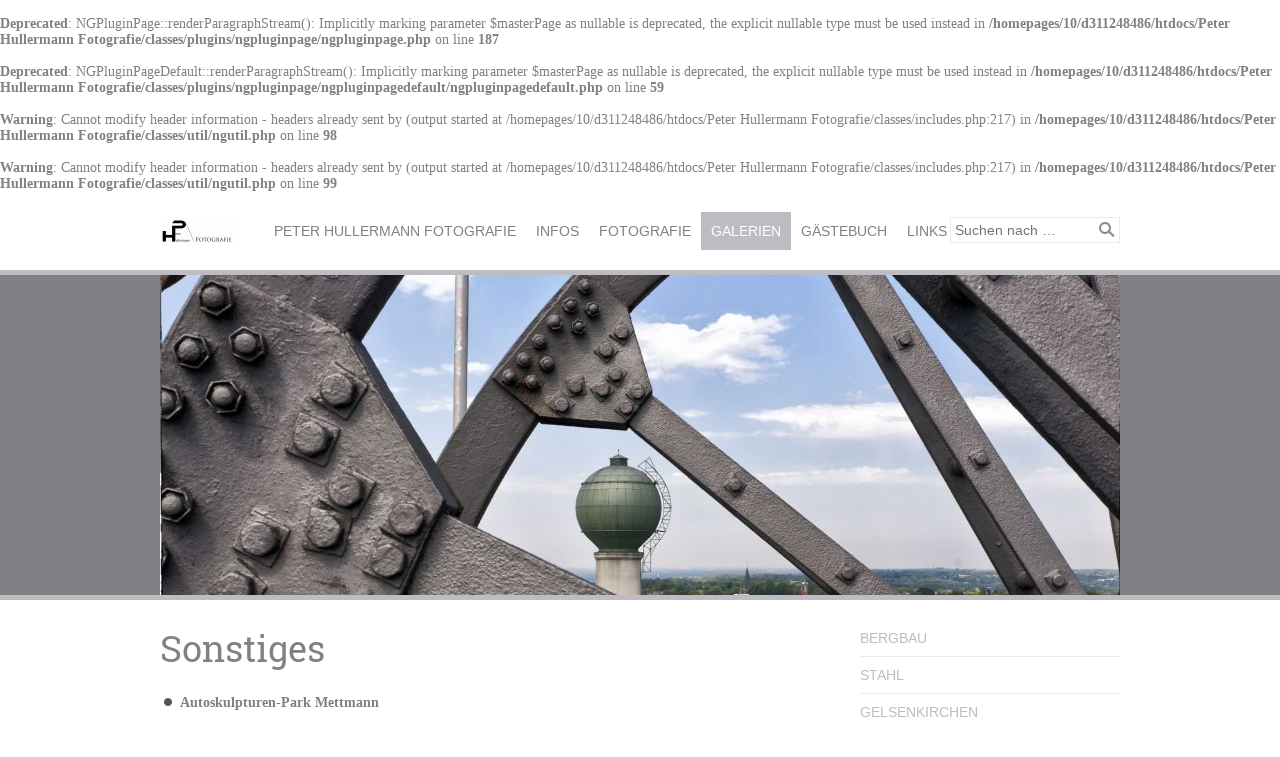

--- FILE ---
content_type: text/html; charset=UTF-8
request_url: http://peter-hullermann-fotografie.de/galerie/sonstiges/
body_size: 2549
content:
<br />
<b>Deprecated</b>:  NGPluginPage::renderParagraphStream(): Implicitly marking parameter $masterPage as nullable is deprecated, the explicit nullable type must be used instead in <b>/homepages/10/d311248486/htdocs/Peter Hullermann Fotografie/classes/plugins/ngpluginpage/ngpluginpage.php</b> on line <b>187</b><br />
<br />
<b>Deprecated</b>:  NGPluginPageDefault::renderParagraphStream(): Implicitly marking parameter $masterPage as nullable is deprecated, the explicit nullable type must be used instead in <b>/homepages/10/d311248486/htdocs/Peter Hullermann Fotografie/classes/plugins/ngpluginpage/ngpluginpagedefault/ngpluginpagedefault.php</b> on line <b>59</b><br />
<br />
<b>Warning</b>:  Cannot modify header information - headers already sent by (output started at /homepages/10/d311248486/htdocs/Peter Hullermann Fotografie/classes/includes.php:217) in <b>/homepages/10/d311248486/htdocs/Peter Hullermann Fotografie/classes/util/ngutil.php</b> on line <b>98</b><br />
<br />
<b>Warning</b>:  Cannot modify header information - headers already sent by (output started at /homepages/10/d311248486/htdocs/Peter Hullermann Fotografie/classes/includes.php:217) in <b>/homepages/10/d311248486/htdocs/Peter Hullermann Fotografie/classes/util/ngutil.php</b> on line <b>99</b><br />
<!DOCTYPE html>

<html>
	<head>
		<meta charset="UTF-8">
		<title>Sonstiges</title>
		<meta name="generator" content="SIQUANDO Pro (#7707-3530)">
		<meta name="author" content="Peter Hullermann">
		<meta name="description" content="Fotografie">
		<meta name="keywords" content="Fotografie, Foto, Industriefotografie, Bergwerk, Kokereien, Landschaften">
		<link rel="stylesheet" href="../../classes/plugins/ngpluginlightbox/css/">
		<link rel="stylesheet" href="../../classes/plugins/ngplugintypography/css/">
		<link rel="stylesheet" href="../../classes/plugins/ngplugincookiewarning/css/">
		<link rel="stylesheet" href="../../classes/plugins/ngpluginlayout/ngpluginlayoutflex/css/">
		<link rel="stylesheet" href="../../classes/plugins/ngpluginnavigation/ngpluginnavigationdropdown/css/?id=nav">
		<link rel="stylesheet" href="../../classes/plugins/ngpluginnavigation/ngpluginnavigationvertical/css/?id=navright">
		<link rel="stylesheet" href="../../classes/plugins/ngpluginnavigation/ngpluginnavigationcommon/css/?id=common">
		<link rel="stylesheet" href="../../classes/plugins/ngpluginparagraph/ngpluginparagraphlist/css/style.css">
		<script src="../../js/jquery.js"></script>
		<script src="../../classes/plugins/ngpluginlightbox/js/lightbox.js"></script>
		<script src="../../classes/plugins/ngpluginprotectpictures/js/protectpictures.js"></script>
		<script src="../../classes/plugins/ngplugincookiewarning/js/"></script>
		<script src="../../classes/plugins/ngpluginnavigation/ngpluginnavigationdropdown/js/menu.js"></script>
	</head>
	<body>

		<div id="navouterbox">
			<div id="nav">
				<ul class="ngpluginnavigationdropdown" data-animate="animate">
	<li class="logo">
		<a href="../.."><img src="../../images/pictures/5a785e7c/logo_fertig-kopie.gif?w=74&amp;h=26&amp;s=e8d897ec5cb1836d21e8eac46b0a362fcc99b581" alt=""></a>
	</li>
	<li><a href="../../" title="Peter Hullermann Fotografie">Peter Hullermann Fotografie</a></li>
<li><a href="../../infos/">Infos </a>
<ul>
<li><a href="../../infos/ueber-mich/">Über mich</a></li>
<li><a href="../../infos/aktuell/">Ausstellungen</a></li>
<li><a href="../../infos/fotografisches-werkzeug/">Fotografisches Werkzeug</a></li>
</ul>
</li>
<li><a href="../../mein-fotografisches-spektrum/">Fotografie</a>
<ul>
<li><a href="../../mein-fotografisches-spektrum/industriekultur/">Industriekultur</a></li>
<li><a href="../../mein-fotografisches-spektrum/landschaften/">Landschaften</a></li>
<li><a href="../../mein-fotografisches-spektrum/reisen/">Reisen</a></li>
</ul>
</li>
<li class="active"><a href="../">Galerien</a>
<ul>
<li><a href="../bergbau/">Bergbau</a>
<ul>
<li><a href="../bergbau/bergwerk-gneisenau/">Bergwerk Gneisenau</a></li>
<li><a href="../bergbau/bergwerk-fuerst-hardenberg/">Bergwerk Fürst Hardenberg</a></li>
<li><a href="../bergbau/bergwerk-ibbenbueren/">Bergwerk Ibbenbüren</a></li>
<li><a href="../bergbau/bergwerk-zweckel/">Bergwerk Zweckel</a></li>
<li><a href="../bergbau/bergwerk-hugo/">Bergwerk Hugo</a></li>
<li><a href="../bergbau/bergwerk-zollverein/">Bergwerk Zollverein</a></li>
<li><a href="../bergbau/kokerei-zollverein/">Kokerei Zollverein</a></li>
<li><a href="../bergbau/kokerei-hansa/">Kokerei Hansa</a></li>
<li><a href="../bergbau/bergwerk-west/">Bergwerk West</a></li>
<li><a href="../bergbau/bergwerk-niederberg/">Bergwerk Niederberg</a></li>
<li><a href="../bergbau/bergwerk-lippe/">Bergwerk Lippe</a></li>
<li><a href="../bergbau/bergmannsglueck-_-westerholt/">Bergmannsglück / Westerholt</a></li>
</ul>
</li>
<li><a href="../stahl/">Stahl</a>
<ul>
<li><a href="../stahl/arcelor-mittal-stahl/">Arcelor Mittal Stahl</a></li>
<li><a href="../stahl/arcelor-mittal-draht/">Arcelor Mittal Draht</a></li>
<li><a href="../stahl/henrichshuette/">Henrichshütte</a></li>
<li><a href="../stahl/landschaftspark-duisburg/">Landschaftspark Duisburg</a></li>
</ul>
</li>
<li><a href="../gelsenkirchen/">Gelsenkirchen</a></li>
<li><a href="../reisen/">Reisen</a>
<ul>
<li><a href="../reisen/spanien-andalusien/">Spanien-Andalusien</a></li>
<li><a href="../reisen/tuerkei/">Türkei</a></li>
<li><a href="../reisen/russland/">Russland</a></li>
<li><a href="../reisen/oesterreich-zillertal/">Österreich-Zillertal</a></li>
<li><a href="../reisen/china/">China</a></li>
<li><a href="../reisen/new-york/">New York</a></li>
</ul>
</li>
<li><a href="../landschaften/">Landschaften</a>
<ul>
<li><a href="../landschaften/winter/">Inland</a></li>
<li><a href="../landschaften/sommer/">Ausland</a></li>
</ul>
</li>
<li><a href="../architektur/">Architektur</a>
<ul>
<li><a href="../architektur/architektur/">Architektur</a></li>
</ul>
</li>
<li><a href="../sonstiges-1/">Schwarzweiss</a>
<ul>
<li><a href="../sonstiges-1/schwarzweiss/">Schwarzweiss</a></li>
</ul>
</li>
<li><a href="./">Sonstiges</a>
<ul>
<li><a href="sonstiges/">Autoskulpturen-Park Mettmann</a></li>
<li><a href="eisenbahnmuseum-bo-dahlhausen/">Eisenbahnmuseum Bo-Dahlhausen</a></li>
<li><a href="dampflokmuseum-hermeskeil/">Dampflokmuseum Hermeskeil</a></li>
<li><a href="automobile/">Automobile</a></li>
<li><a href="wasserkraftwerk-horster-muehle/">Wasserkraftwerk Horster Mühle</a></li>
</ul>
</li>
</ul>
</li>
<li><a href="../../gaestebuch/">Gästebuch</a></li>
<li><a href="../../links/">Links</a></li>

</ul>
<form action="../../common/special/search.html"  >
	<input placeholder="Suchen nach …" type="text" name="criteria">
	<button type="submit"></button>
</form>

				<div class="clearfix"></div>
			</div>
		</div>

 	
		<div id="eyecatcherouterbox">			
			<div id="eyecatcher">
				<a href="../.."><img alt="" src="../../images/pictures/5a7881cf/525172a091103ca01.jpg?w=960&amp;r=1&amp;s=a88faf900a16f3b376ee5c5e247c2e78df9c40ae" style="border: none; display: block; width:960px;height:320px;"></a>
			</div>
		</div>



		<div id="containermainouterbox">
			<div id="containermain">
				
				<div  id="content" style="width:660px">
				
<h1>Sonstiges</h1>
				





<a class="ngpar" id="ngparw7e220510382c07efa17668252364177"></a>
	<div class="paragraph" style=""><ul class="list" style="list-style: url(../../classes/plugins/ngpluginparagraph/ngpluginparagraphlist/styles/default.png)"><li><p><a href="sonstiges/">Autoskulpturen-Park Mettmann</a></p></li><li><p><a href="eisenbahnmuseum-bo-dahlhausen/">Eisenbahnmuseum Bo-Dahlhausen</a></p></li><li><p><a href="dampflokmuseum-hermeskeil/">Dampflokmuseum Hermeskeil</a></p></li><li><p><a href="automobile/">Automobile</a></p></li><li><p><a href="wasserkraftwerk-horster-muehle/">Wasserkraftwerk Horster Mühle</a></p></li></ul></div>













				
				
				
				</div>
				
				
<div id="containerright" style="width:260px">
	
				<div id="navright"><ul>
	<li><a href="../bergbau/">Bergbau</a></li>
<li><a href="../stahl/">Stahl</a></li>
<li><a href="../gelsenkirchen/">Gelsenkirchen</a></li>
<li><a href="../reisen/">Reisen</a></li>
<li><a href="../landschaften/">Landschaften</a></li>
<li><a href="../architektur/">Architektur</a></li>
<li><a href="../sonstiges-1/">Schwarzweiss</a></li>
<li class="active"><a href="./">Sonstiges</a></li>

</ul></div>	
				
</div>

				<div class="clearfix"></div>
			</div>
		</div>
		<div id="commonouterbox">
			<div id="common">
				<p>
	<a  href="../../common/info/impressum.html">Impressum</a>
|	<a  href="../../common/info/kontakt.html">Kontakt</a>
</p>
			</div>
		</div>
	</body>
</html>	

--- FILE ---
content_type: text/css; charset=utf-8
request_url: http://peter-hullermann-fotografie.de/classes/plugins/ngpluginlayout/ngpluginlayoutflex/css/
body_size: 2693
content:
HTML {
	background: #ffffff;
}

BODY {
	margin: 0px;	
}

#navouterbox {
}

#nav
{
	position: relative;
	width: 960px;
	margin: 20px auto 20px auto;
	padding: 0px;
	background: #ffffff;
	border-color: #d3d3d3;
	border-width: 0px;
	border-style: solid;
}

#eyecatcherouterbox {
	background: #818185;
	border-top: 5px solid #bcbcc2;
	border-bottom: 5px solid #bcbcc2;
}

#eyecatcher
{
	width: 960px;
	margin: 0px auto 0px auto;
	padding: 0px;
	border-color: #d3d3d3;
	border-width: 0px;
	border-style: solid;
}

#headerouterbox {
}

#header
{
	width: 938px;
	margin: 0px auto 10px auto;
	padding: 10px;
	border-color: #d3d3d3;
	border-width: 1px;
	border-style: solid;
}

#containermainouterbox {
}

#containermain
{
	width: 960px;
	margin: 20px auto 20px auto;
	padding: 0px;
	border-color: #d3d3d3;
	border-width: 0px;
	border-style: solid;
}

#containerleft
{
	width: 920px;
	margin: 0px 40px 0px 0px;
	padding: 0px;
	border-color: #d3d3d3;
	border-width: 0px;
	border-style: solid;
}

#containerright
{
	width: 920px;
	margin: 0px 0px 0px 40px;
	padding: 0px;
	border-color: #d3d3d3;
	border-width: 0px;
	border-style: solid;
}

#sidebarleft
{
	width: 260px;
	margin: 0px 0px 10px 0px;
	padding: 0px;
	border-color: #d3d3d3;
	border-width: 0px;
	border-style: solid;
}

#sidebarright
{
	width: 260px;
	margin: 0px 0px 10px 0px;
	padding: 0px;
	border-color: #d3d3d3;
	border-width: 0px;
	border-style: solid;
}

#containerleft, #containerright {
	min-height: 1px;
	float: left;
}


#content
{
	min-height: 1px;
	float: left;
	margin: 0px;
	padding: 0px;
	border-color: #d3d3d3;
	border-width: 0px;
	border-style: solid;
}




#navleft
{
	width: 260px;
	margin: 0px 0px 20px 0px;
	padding: 0px;
	border-color: #d3d3d3;
	border-width: 0px;
	border-style: solid;
}

#navright
{
	width: 260px;
	margin: 0px 0px 20px 0px;
	padding: 0px;
	border-color: #d3d3d3;
	border-width: 0px;
	border-style: solid;
}





#footerouterbox {
}

#footer
{
	width: 938px;
	margin: 10px auto 10px auto;
	padding: 10px;
	border-color: #d3d3d3;
	border-width: 1px;
	border-style: solid;
}

#commonouterbox {
}


#common
{
	width: 960px;
	margin: 20px auto 20px auto;
	padding: 10px 0px 0px 0px;
	background: #ffffff;
	border-color: #ebebeb;
	border-width: 1px 0px 0px 0px;
	border-style: solid;
}

#logoleft
{
	width: 200px;
	margin: 0px 10px 10px 0px;
	padding: 10px;
	border-color: #d3d3d3;
	border-width: 1px;
	border-style: solid;
}

#logoleft img {
	display: block;
	border: 0;
}

#logoright
{
	width: 200px;
	margin: 0px 0px 10px 10px;
	padding: 10px;
	border-color: #d3d3d3;
	border-width: 1px;
	border-style: solid;
}

#logoright img {
	display: block;
	border: 0;
}


.logo 
{
	display: block;
}

--- FILE ---
content_type: text/css; charset=utf-8
request_url: http://peter-hullermann-fotografie.de/classes/plugins/ngpluginnavigation/ngpluginnavigationvertical/css/?id=navright
body_size: 634
content:
#navright ul {
	list-style:none;
	margin: 0;
	padding: 0;
	display: block;
}

#navright li {
	margin: 0;
	padding: 0;
	position:relative;
	cursor: pointer;
}

#navright a {
	color: #bcbcc2;
	text-decoration: none;
	display: block;
	font-size: 14px; 
	font-family: Corbel,'Lucida Grande','Lucida Sans Unicode','Lucida Sans',Verdana,sans-serif;
 
	text-transform: uppercase;
	border-bottom: 1px solid #ebebeb;
	padding: 10px 0px 10px 0px;
}

#navright li:last-child a {
	border-bottom: none;
}

 
#navright li.active a 
{
	color: #818185;
}
	

#navright a:hover 
{
 
	color: #818185 !important;
	text-decoration: none;
}

		